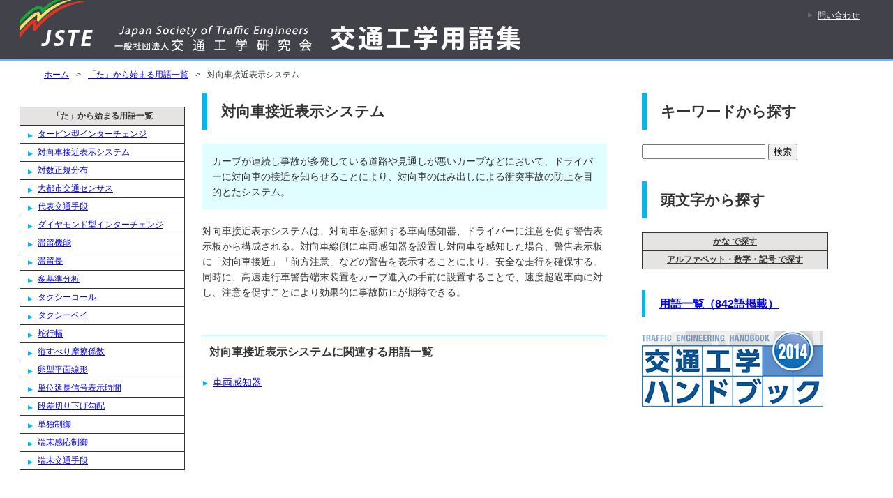

--- FILE ---
content_type: text/html; charset=UTF-8
request_url: http://glossary.jste.or.jp/%E5%AF%BE%E5%90%91%E8%BB%8A%E6%8E%A5%E8%BF%91%E8%A1%A8%E7%A4%BA%E3%82%B7%E3%82%B9%E3%83%86%E3%83%A0/
body_size: 17842
content:
<!DOCTYPE html PUBLIC "-//W3C//DTD XHTML 1.0 Strict//EN" "http://www.w3.org/TR/xhtml1/DTD/xhtml1-strict.dtd">
<html xmlns="http://www.w3.org/1999/xhtml" xml:lang="ja" lang="ja">
<head>
<meta http-equiv="Content-Type" content="text/html; charset=utf-8" />
<title>交通工学用語集</title>
<meta name="Description" content="交通工学用語集" />
<meta name="Keywords" content="交通工学" />

<meta http-equiv="content-script-type" content="text/javascript" />
<meta http-equiv="content-style-type" content="text/css" />
<link rel="stylesheet" type="text/css" href="http://glossary.jste.or.jp/wp-content/themes/yougo-pc/style.css" media="all" />

<script type="text/javascript" src="http://glossary.jste.or.jp/wp-content/themes/yougo-pc/js/jquery-1.5.2.min.js"></script>
<script type="text/javascript" src="http://glossary.jste.or.jp/wp-content/themes/yougo-pc/js/jquery-common.js"></script>
<script type="text/javascript" src="http://glossary.jste.or.jp/wp-content/themes/yougo-pc/js/jquery.cookie.js"></script>

<!--スクロール-->
<script type="text/javascript" src="http://glossary.jste.or.jp/wp-content/themes/yougo-pc/js/slidescroll.js"></script>

<!--アコーディオン-->
<script type="text/javascript" src="http://glossary.jste.or.jp/wp-content/themes/yougo-pc/js/top_right.js"></script>

</head>

<body id="top">
  <div class="base">

    <!--　ヘッダー　----------------------------------------------------------------　-->
    <div id="head"> 
      <h1><a href="http://glossary.jste.or.jp"><img src="http://glossary.jste.or.jp/wp-content/themes/yougo-pc/img/ttl_head_logo.jpg" width="720" height="88" alt="交通工学用語集" /></a></h1>
      <div id="head_right">
        <ul>
          <li><a href="http://glossary.jste.or.jp/contact/" class="link_head01">問い合わせ</a></li>
        </ul>
      </div>
      <div class="clear"></div>
    </div>
    <!--　ヘッダー　----------------------------------------------------------------　-->

    <!--　メイン　----------------------------------------------------------------　-->
    <div id="top_main">
      <ul>
        <li class="level-1 top"><a href="http://glossary.jste.or.jp">ホーム</a></li>
        <li class="level-2 sub"><a href="http://glossary.jste.or.jp/category/た/">「た」から始まる用語一覧</a></li>
        <li class="level-2 sub tail current">対向車接近表示システム</li>
      </ul>
    </div>

    
    <div id="top_leftleft" style="float:left; width:237px">
      <table class="title" style="width:100%">
        <tr>
          <th class="center">「た」から始まる用語一覧</th>
        </tr>
      </table>
      <div style="max-height:550px; overflow-x:hidden; overflow-y:scroll;">
        <table style="width:100%">
          <tr>
            <td class="left"><a href="http://glossary.jste.or.jp/タービン型インターチェンジ/" class="link">タービン型インターチェンジ</a></td>
          </tr>
          <tr>
            <td class="left"><a href="http://glossary.jste.or.jp/対向車接近表示システム/" class="link">対向車接近表示システム</a></td>
          </tr>
          <tr>
            <td class="left"><a href="http://glossary.jste.or.jp/対数正規分布/" class="link">対数正規分布</a></td>
          </tr>
          <tr>
            <td class="left"><a href="http://glossary.jste.or.jp/大都市交通センサス/" class="link">大都市交通センサス</a></td>
          </tr>
          <tr>
            <td class="left"><a href="http://glossary.jste.or.jp/代表交通手段/" class="link">代表交通手段</a></td>
          </tr>
          <tr>
            <td class="left"><a href="http://glossary.jste.or.jp/ダイヤモンド型インターチェンジ/" class="link">ダイヤモンド型インターチェンジ</a></td>
          </tr>
          <tr>
            <td class="left"><a href="http://glossary.jste.or.jp/滞留機能/" class="link">滞留機能</a></td>
          </tr>
          <tr>
            <td class="left"><a href="http://glossary.jste.or.jp/滞留長/" class="link">滞留長</a></td>
          </tr>
          <tr>
            <td class="left"><a href="http://glossary.jste.or.jp/多基準分析/" class="link">多基準分析</a></td>
          </tr>
          <tr>
            <td class="left"><a href="http://glossary.jste.or.jp/タクシーコール/" class="link">タクシーコール</a></td>
          </tr>
          <tr>
            <td class="left"><a href="http://glossary.jste.or.jp/タクシーベイ/" class="link">タクシーベイ</a></td>
          </tr>
          <tr>
            <td class="left"><a href="http://glossary.jste.or.jp/蛇行幅/" class="link">蛇行幅</a></td>
          </tr>
          <tr>
            <td class="left"><a href="http://glossary.jste.or.jp/縦すべり摩擦係数/" class="link">縦すべり摩擦係数</a></td>
          </tr>
          <tr>
            <td class="left"><a href="http://glossary.jste.or.jp/卵型平面線形/" class="link">卵型平面線形</a></td>
          </tr>
          <tr>
            <td class="left"><a href="http://glossary.jste.or.jp/単位延長信号表示時間/" class="link">単位延長信号表示時間</a></td>
          </tr>
          <tr>
            <td class="left"><a href="http://glossary.jste.or.jp/段差切り下げ勾配/" class="link">段差切り下げ勾配</a></td>
          </tr>
          <tr>
            <td class="left"><a href="http://glossary.jste.or.jp/単独制御/" class="link">単独制御</a></td>
          </tr>
          <tr>
            <td class="left"><a href="http://glossary.jste.or.jp/端末感応制御/" class="link">端末感応制御</a></td>
          </tr>
          <tr>
            <td class="left"><a href="http://glossary.jste.or.jp/端末交通手段/" class="link">端末交通手段</a></td>
          </tr>
        </table>
      </div>
    </div>

    <div id="top_left" style="width:630px;">
      <div class="top_left_inner">
        <h2>対向車接近表示システム</h2>
        <div id="wp_content" class="mt20">
<!-- wp:paragraph -->
<div class="box"><p>カーブが連続し事故が多発している道路や見通しが悪いカーブなどにおいて、ドライバーに対向車の接近を知らせることにより、対向車のはみ出しによる衝突事故の防止を目的とたシステム。</p></div>
<!-- /wp:paragraph -->
<!-- wp:paragraph -->
<p>対向車接近表示システムは、対向車を感知する車両感知器、ドライバーに注意を促す警告表示板から構成される。対向車線側に車両感知器を設置し対向車を感知した場合、警告表示板に「対向車接近」「前方注意」などの警告を表示することにより、安全な走行を確保する。同時に、高速走行車警告端末装置をカーブ進入の手前に設置することで、速度超過車両に対し、注意を促すことにより効果的に事故防止が期待できる。</p>
<!-- /wp:paragraph -->        </div>

        <h3 class="kanren">対向車接近表示システムに関連する用語一覧</h3>
        <ul class="kanren">
          <li><a href="http://glossary.jste.or.jp/車両感知器/?relate" class="link">車両感知器</a></li>
        </ul>
      </div>
    </div>
    
        <div id="top_right">
      <div class="top_right_inner">
        <h2 class="mb20">キーワードから探す</h2>
        <form role="search" method="get" id="searchform" class="searchform" action="http://glossary.jste.or.jp">
        <div>
          <input type="text" value="" name="s" id="s" />
          <input type="submit" id="searchsubmit" value="検索" />
        </div>
        </form>

        <h2 class="mt30">頭文字から探す</h2>
        <table style="width:100%">
          <tr>
            <th colspan="5" class="center"><a class="search_kana_toggle">かな で探す</a></th>
          </tr>
          <tr class="search_kana">
            <td class="center"><a href="http://glossary.jste.or.jp/category/あ">あ</a></td>
            <td class="center"><a href="http://glossary.jste.or.jp/category/い">い</a></td>
            <td class="center"><a href="http://glossary.jste.or.jp/category/う">う</a></td>
            <td class="center"><a href="http://glossary.jste.or.jp/category/え">え</a></td>
            <td class="center"><a href="http://glossary.jste.or.jp/category/お">お</a></td>
          </tr>
          <tr class="search_kana">
            <td class="center"><a href="http://glossary.jste.or.jp/category/か">か</a></td>
            <td class="center"><a href="http://glossary.jste.or.jp/category/き">き</a></td>
            <td class="center"><a href="http://glossary.jste.or.jp/category/く">く</a></td>
            <td class="center"><a href="http://glossary.jste.or.jp/category/け">け</a></td>
            <td class="center"><a href="http://glossary.jste.or.jp/category/こ">こ</a></td>
          </tr>
          <tr class="search_kana">
            <td class="center"><a href="http://glossary.jste.or.jp/category/さ">さ</a></td>
            <td class="center"><a href="http://glossary.jste.or.jp/category/し">し</a></td>
            <td class="center"><a href="http://glossary.jste.or.jp/category/す">す</a></td>
            <td class="center"><a href="http://glossary.jste.or.jp/category/せ">せ</a></td>
            <td class="center"><a href="http://glossary.jste.or.jp/category/そ">そ</a></td>
          </tr>
          <tr class="search_kana">
            <td class="center"><a href="http://glossary.jste.or.jp/category/た">た</a></td>
            <td class="center"><a href="http://glossary.jste.or.jp/category/ち">ち</a></td>
            <td class="center"><a href="http://glossary.jste.or.jp/category/つ">つ</a></td>
            <td class="center"><a href="http://glossary.jste.or.jp/category/て">て</a></td>
            <td class="center"><a href="http://glossary.jste.or.jp/category/と">と</a></td>
          </tr>
          <tr class="search_kana">
            <td class="center"><a href="http://glossary.jste.or.jp/category/な">な</a></td>
            <td class="center"><a href="http://glossary.jste.or.jp/category/に">に</a></td>
            <td class="center"><a href="http://glossary.jste.or.jp/category/ぬ">ぬ</a></td>
            <td class="center"><a href="http://glossary.jste.or.jp/category/ね">ね</a></td>
            <td class="center"><a href="http://glossary.jste.or.jp/category/の">の</a></td>
          </tr>
          <tr class="search_kana">
            <td class="center"><a href="http://glossary.jste.or.jp/category/は">は</a></td>
            <td class="center"><a href="http://glossary.jste.or.jp/category/ひ">ひ</a></td>
            <td class="center"><a href="http://glossary.jste.or.jp/category/ふ">ふ</a></td>
            <td class="center"><a href="http://glossary.jste.or.jp/category/へ">へ</a></td>
            <td class="center"><a href="http://glossary.jste.or.jp/category/ほ">ほ</a></td>
          </tr>
          <tr class="search_kana">
            <td class="center"><a href="http://glossary.jste.or.jp/category/ま">ま</a></td>
            <td class="center"><a href="http://glossary.jste.or.jp/category/み">み</a></td>
            <td class="center"><a href="http://glossary.jste.or.jp/category/む">む</a></td>
            <td class="center"><a href="http://glossary.jste.or.jp/category/め">め</a></td>
            <td class="center"><a href="http://glossary.jste.or.jp/category/も">も</a></td>
          </tr>
          <tr class="search_kana">
            <td class="center"><a href="http://glossary.jste.or.jp/category/や">や</a></td>
            <td></td>
            <td class="center"><a href="http://glossary.jste.or.jp/category/ゆ">ゆ</a></td>
            <td></td>
            <td class="center"><a href="http://glossary.jste.or.jp/category/よ">よ</a></td>
          </tr>
          <tr class="search_kana">
            <td class="center"><a href="http://glossary.jste.or.jp/category/ら">ら</a></td>
            <td class="center"><a href="http://glossary.jste.or.jp/category/り">り</a></td>
            <td class="center"><a href="http://glossary.jste.or.jp/category/る">る</a></td>
            <td class="center"><a href="http://glossary.jste.or.jp/category/れ">れ</a></td>
            <td class="center"><a href="http://glossary.jste.or.jp/category/ろ">ろ</a></td>
          </tr>
          <tr class="search_kana">
            <td class="center"><a href="http://glossary.jste.or.jp/category/わ">わ</a></td>
            <td></td>
            <td class="center"><a href="http://glossary.jste.or.jp/category/を">を</a></td>
            <td></td>
            <td class="center"><a href="http://glossary.jste.or.jp/category/ん">ん</a></td>
          </tr>
          <tr>
            <th colspan="5" class="center"><a class="search_alphabet_toggle">アルファベット・数字・記号 で探す</a></th>
          </tr>
          <tr class="search_alphabet">
            <td class="center"><a href="http://glossary.jste.or.jp/category/A">A</a></td>
            <td class="center"><a href="http://glossary.jste.or.jp/category/B">B</a></td>
            <td class="center"><a href="http://glossary.jste.or.jp/category/C">C</a></td>
            <td class="center"><a href="http://glossary.jste.or.jp/category/D">D</a></td>
            <td class="center"><a href="http://glossary.jste.or.jp/category/E">E</a></td>
          </tr>
          <tr class="search_alphabet">
            <td class="center"><a href="http://glossary.jste.or.jp/category/F">F</a></td>
            <td class="center"><a href="http://glossary.jste.or.jp/category/G">G</a></td>
            <td class="center"><a href="http://glossary.jste.or.jp/category/H">H</a></td>
            <td class="center"><a href="http://glossary.jste.or.jp/category/I">I</a></td>
            <td class="center"><a href="http://glossary.jste.or.jp/category/J">J</a></td>
          </tr>
          <tr class="search_alphabet">
            <td class="center"><a href="http://glossary.jste.or.jp/category/K">K</a></td>
            <td class="center"><a href="http://glossary.jste.or.jp/category/L">L</a></td>
            <td class="center"><a href="http://glossary.jste.or.jp/category/M">M</a></td>
            <td class="center"><a href="http://glossary.jste.or.jp/category/N">N</a></td>
            <td class="center"><a href="http://glossary.jste.or.jp/category/O">O</a></td>
          </tr>
          <tr class="search_alphabet">
            <td class="center"><a href="http://glossary.jste.or.jp/category/P">P</a></td>
            <td class="center"><a href="http://glossary.jste.or.jp/category/Q">Q</a></td>
            <td class="center"><a href="http://glossary.jste.or.jp/category/R">R</a></td>
            <td class="center"><a href="http://glossary.jste.or.jp/category/S">S</a></td>
            <td class="center"><a href="http://glossary.jste.or.jp/category/T">T</a></td>
          </tr>
          <tr class="search_alphabet">
            <td class="center"><a href="http://glossary.jste.or.jp/category/U">U</a></td>
            <td class="center"><a href="http://glossary.jste.or.jp/category/V">V</a></td>
            <td class="center"><a href="http://glossary.jste.or.jp/category/W">W</a></td>
            <td class="center"><a href="http://glossary.jste.or.jp/category/X">X</a></td>
            <td class="center"><a href="http://glossary.jste.or.jp/category/Y">Y</a></td>
          </tr>
          <tr class="search_alphabet">
            <td class="center"><a href="http://glossary.jste.or.jp/category/Z">Z</a></td>
            <td></td>
            <td></td>
            <td></td>
            <td></td>
          </tr>
          <tr class="search_alphabet">
            <th colspan="5" class="center">その他</th>
          </tr>
          <tr class="search_alphabet">
            <td class="center"><a href="http://glossary.jste.or.jp/category/数字">数字</a></td>
            <td class="center"><a href="http://glossary.jste.or.jp/category/記号">記号</a></td>
            <td></td>
            <td></td>
            <td></td>
          </tr>
        </table>

        <div class="mt30">
          <h3 style="padding: 6px 0 6px 20px; border-left: 5px solid #00B8EE;"><a href="http://glossary.jste.or.jp/words/">用語一覧（842語掲載）</a></h3>
        </div>

        <div class="mt20">
          <a href="http://www.jste.or.jp/hb/index.html" target="_blank"><img src="http://glossary.jste.or.jp/wp-content/themes/yougo-pc/img/handbook.png" width="260" height="109" /></a>
        </div>
      </div>
    </div>
    
    <div class="clear">
    <!--　メイン　----------------------------------------------------------------　-->

    </div><!--#contents end-->
  
  </div>
  
  <!--　フッター　----------------------------------------------------------------　-->
  <div id="foot" class="clear">
    <div class="foot_contents">
      <p class="foot_link"><a href="http://glossary.jste.or.jp">HOME</a> | <a href="http://glossary.jste.or.jp/privacy">個人情報保護方針</a> | <a href="http://www.jste.or.jp/" target="_blank">交通工学研究会トップページ</a> | <a href="http://www.jste.or.jp/hb/index.html" target="_blank">交通工学ハンドブック</a></p>
      <p class="pagetop"><a href="#top"><img src="http://glossary.jste.or.jp/wp-content/themes/yougo-pc/img/btn_totop.gif" width="50" height="25"></a></p>
      <p class="copy">Copylight&copy; Japan Society of Traffic Engineers</p>
    </div>
  </div>
  <!--　フッター　----------------------------------------------------------------　-->
  
</body>
</html>

--- FILE ---
content_type: text/css
request_url: http://glossary.jste.or.jp/wp-content/themes/yougo-pc/style.css
body_size: 70
content:
@charset "utf-8";
@import "css/layout.css";
@import "css/common.css";


--- FILE ---
content_type: text/css
request_url: http://glossary.jste.or.jp/wp-content/themes/yougo-pc/css/layout.css
body_size: 9939
content:
@charset "utf-8";
/* =========================================================
	layout
========================================================= */
.base{
	width:1224px;
	min-height:820px;
	margin:0 auto;
}


/* =========================================================
	header
========================================================= */
#head{
	height:88px;
	background:url(../img/bg_head.jpg) repeat-x;
}

#head a{
	color:#FFF;
	font-size:12px;
}

#head h1{
	float:left;
}

#head_right{
	float:right;
	width:290px;
	padding-right:10px;
}

#head_right ul{
	margin-top:10px;
}

#head_right ul li{
	float:right;
	margin-bottom:10px;
	padding-right:10px;
}

#head_right ul li .link_head01{
	padding-left:15px;
	background:url(../img/icon_link_head01.gif);
	background-repeat:no-repeat;
	background-position:left center;
}

#head_right ul li .link_head02{
	padding-left:15px;
	background:url(../img/icon_link_head02.gif);
	background-repeat:no-repeat;
	background-position:left center;
}


/* =========================================================
	navi
========================================================= */
#navi{
	height:85px;
	margin-bottom:10px;
}

#navi ul li{
	float:left;
}

#navi ul li a{
	height:85px;
	background:url(../img/btn_navi.gif);
	text-indent:-9000px;
	display:block;
	overflow:hidden;
}

#navi ul li a.a{
	width:125px;
	background-position:0 0;
}

#navi ul li a.b{
	width:176px;
	background-position:-125px 0;
}

#navi ul li a.c{
	width:178px;
	background-position:-301px 0;
}

#navi ul li a.d{
	width:179px;
	background-position:-479px 0;
}

#navi ul li a.e{
	width:178px;
	background-position:-658px 0;
}

#navi ul li a.f{
	width:188px;
	background-position:-836px 0;
}

#navi ul li a:hover.a,
#navi ul li a.a_on{
	width:125px;
	background-position:0 -85px;
}

#navi ul li a:hover.b,
#navi ul li a.b_on{
	width:176px;
	background-position:-125px -85px;
}

#navi ul li a:hover.c,
#navi ul li a.c_on{
	width:178px;
	background-position:-301px -85px;
}

#navi ul li a:hover.d,
#navi ul li a.d_on{
	width:179px;
	background-position:-479px -85px;
}

#navi ul li a:hover.e,
#navi ul li a.e_on{
	width:178px;
	background-position:-658px -85px;
}

#navi ul li a:hover.f,
#navi ul li a.f_on{
	width:188px;
	background-position:-836px -85px;
}


/* =========================================================
	contents
========================================================= */
#contents{
	width:1024px;
}


/* =========================================================
	top
========================================================= */
#top_main{
	padding:10px 25px 35px 25px;
}

#top_main ul{
	margin:0 10px;
}

#top_main ul li{
	float:left;
	font-size:12px;
}

#top_main ul li.sub{
	padding-left:10px;
}

#top_main ul li.sub:before{
	content:">";
	letter-spacing:10px;
}

.top_main_left{
	float:left;
	width:270px;
	padding-top:30px;
	background:url(../img/bg_top_main_left.gif) no-repeat;
	background-position:center top;
	text-align:center;
	font-size:10px;
}

.top_main_right{
	float:left;
	width:704px;
}

.link_top_ex{
	float:right;
	*margin-top:-25px;
	padding-left:20px;
	background:url(../img/icon_link_ex.gif) no-repeat;
	background-position:left center;
	font-size:14px;
	font-weight:normal;
}

.box_bookcontents{
	height:100px;
	padding:5px;
	overflow:auto;
	overflow-y:scroll;
}

.box_bookcontents dt{
	float:left;
	width:510px;
	background:url(../img/bg_top_main_right_dt.gif) no-repeat;
	background-position:right top;
	clear:both;
}

.box_bookcontents dd{
	float:left;
	width:165px;
}

.box_bookcontents dd span{
	float:left;
	width:52px;
	height:14px;
	margin:2px 20px 0 0;
	background:url(../img/icon_kaitei.gif) no-repeat;
	text-indent:-9000px;
	overflow:hidden;
	display:block;
}

#top_left{
	float:left;
	margin-bottom:50px;
	width:867px;
}

.top_left_inner{
	padding:0 25px;
}

#top_right{
	float:left;
	width:317px;
}

.top_right_inner{
	padding:0 25px 25px 25px;
}

.box_news{
	padding:5px;
}

.box_news dt{
	padding:5px 0;
	float:left;
	width:100px;
	clear:both;
}

.box_news dd{
	padding:5px 0;
	float:left;
	width:735px;
	border-bottom:1px dotted #00B8EE;
}
.box_news dd a{
	margin-bottom:5px;
	/*text-align:right;*/
	display:block;
	color:#FF4A25;
}

.box_news_bn{
	padding:5px;
}

.box_news_bn dt{
	padding:5px 0;
	float:left;
	width:100px;
	clear:both;
}

.box_news_bn dd{
	padding:5px 0;
	float:left;
	width:850px;
	border-bottom:1px dotted #00B8EE;
}
.box_news_bn dd a{
	margin-bottom:5px;
	/*text-align:right;*/
	display:block;
	color:#FF4A25;
}

#top_left h2,
#top_right h2{
	margin-bottom:10px;
	padding:10px 0 10px 20px;
	border-left:7px solid #00B8EE;
}

#top_right table{
	margin-top:20px;
	border-collapse:collapse;
}

#top_right th,
#top_right td{
	width:30px;
	padding:3px 10px;
	border:1px solid #333;
	font-size:12px;
}

#top_right th{
	background:#E5E4E2;
	/*text-align:center;*/
}

#top_right th a{
	text-decoration:underline;
	cursor:pointer;
}

#top_right td{
	text-align:right;
}

#top_leftleft table{
	border-collapse:collapse;
}

#top_leftleft table.title{
	margin-top:20px;
}

#top_leftleft table.title th{
	border-bottom:none;
}

#top_leftleft th,
#top_leftleft td{
	width:30px;
	padding:3px 10px;
	border:1px solid #333;
	font-size:12px;
}

#top_leftleft th{
	background:#E5E4E2;
	/*text-align:center;*/
}

#top_leftleft td{
	text-align:right;
}

.link_top_rss{
	padding-left:20px;
	background:url(../img/icon_link_rss.gif) no-repeat;
	background-position:left center;
	font-size:12px;
}


/* =========================================================
	main
========================================================= */
#main{
	margin-bottom:0;
	padding:10px 25px 10px 25px;
	width:970px;
	background:url(../img/bg_contents.gif);
	background-repeat:repeat-y;
}

#main h2{
	margin-bottom:10px;
	padding:10px 0 10px 20px;
	border-left:7px solid #00B8EE;
}

#main h3{
	margin-bottom:10px;
	padding:0 0 5px 0px;
	border-bottom:1px solid #00B8EE;
	/*background:url(../img/bg_h3.gif) no-repeat;
	background-position:left 3px;*/
	color:#333;
}

.th_lv2{
	background:#DDF7FF!important;
	color:#666!important;
}


/* List
------------------------------------- */
.ul_dot{
	margin:0 0 0 10px;
	padding:0;
	list-style:none;
}

.ul_dot li{
	padding-left:15px;
	background:url(../img/icon_ul_dot.gif) no-repeat;
	background-position:left 7px;
}

.ol_number{
	margin:0 0 0 5px;
	padding:10px 0 10px 0;
	list-style:none;
}

.ol_number li{
	margin-bottom:5px;
	padding:3px 0 3px 23px;
}

.ol_number li.list01{
	margin-top:0em;
	background:url(../img/icon_no01.gif) left 4px no-repeat;
}

.ol_number li.list02{
	background:url(../img/icon_no02.gif) left 4px no-repeat;
}

.ol_number li.list03{
	background:url(../img/icon_no03.gif) left 4px no-repeat;
}

.ol_number li.list04{
	background:url(../img/icon_no04.gif) left 4px no-repeat;
}

.ol_number li.list05{
	background:url(../img/icon_no05.gif) left 4px no-repeat;
}

.ol_number li.list06{
	background:url(../img/icon_no06.gif) left 4px no-repeat;
}

.ol_number li.list07{
	background:url(../img/icon_no07.gif) left 4px no-repeat;
}

.ol_number li.list08{
	background:url(../img/icon_no08.gif) left 4px no-repeat;
}

.ol_number li.list09{
	background:url(../img/icon_no09.gif) left 4px no-repeat;
}

.ol_number li.list10{
	background:url(../img/icon_no10.gif) left 4px no-repeat;
}

.ol_number li.list11{
	background:url(../img/icon_no11.gif) left 4px no-repeat;
}

.ol_number li.list12{
	background:url(../img/icon_no12.gif) left 4px no-repeat;
}

.ol_number li.list13{
	background:url(../img/icon_no13.gif) left 4px no-repeat;
}

.ol_number li.list14{
	background:url(../img/icon_no14.gif) left 4px no-repeat;
}

.ol_number li.list15{
	background:url(../img/icon_no15.gif) left 4px no-repeat;
}

.ol_number li strong{
	display:block;
	margin-bottom:0.5em;
}

.ol_number ol{
	padding:0 0 0 2em;
	margin-left:0;
}

.ol_number ol li{
	padding:0 0 0 0;
}


/* =========================================================
	foot
========================================================= */
#foot{
	padding:15px 0 0 0;
	background:url(../img/bg_foot.jpg) repeat-x;
	font-size:12px;
}

#foot .foot_contents{
	width:1024px;
	margin:0 auto;
}

#foot .foot_contents a{
	color:#FFF;
}

.foot_link{
	padding-left:20px;
}

.pagetop{
	width:975px;
	text-align:right;
}

.copy{
	text-align:right;
}




dl.search_list{
	margin-top:20px;
}

dl.search_list dt{
	margin-top:10px;
}

dl.search_list dd{
	font-size:0.9em;
	padding:10px;
	border-bottom: dotted 1px #999999;
}

dl.simple_search_list{
	margin-top:20px;
}

dl.simple_search_list dt{
	float:left;
	width:200px;
	margin-top:10px;
}

.front-page ul{
	margin-top:20px;
}

.front-page ul li{
	float:left;
	width:260px;
}

.front-page ul li a{
	background:url(../img/icon_link.gif) no-repeat;
	background-position:left 2px;
	padding:0 0 0 15px;
	font-size:100%;
}

h3.kanren{
	margin-top:50px;
	padding:10px;
	border-top:1px solid #00B8EE;
	color:#333;
}

ul.kanren li{
	float:left;
	width:180px;
	margin-top:10px;
}





.search_kana{
  display:none;
}
.search_alphabet{
  display:none;
}
.search_chapter{
  display:none;
}





/* =========================================================
	page navi
========================================================= */
ul.page_navi{
	margin-top:10px;
	text-align:center;
}

ul.page_navi li.page_nums{
	padding-left:0;
	background:none;
}

ul.page_navi li.first,
ul.page_navi li.previous,
ul.page_navi li.before,
ul.page_navi li.after,
ul.page_navi li.next,
ul.page_navi li.last{
	margin:5px;
	padding-left:0;
	display:inline;
	background:none;
}

ul.page_navi li.current{
	font-weight:bold;
	margin:5px;
	padding-left:0;
	display:inline;
	background:none;
}





/* =========================================================
	WordPress
========================================================= */
#wp_content p{
	margin-top:20px;
}

#wp_content .box{
	padding:1em;
	margin-top:20px;
	background:#e0feff;
}

#wp_content .box p{
	margin:0; 
	padding:0;
}


--- FILE ---
content_type: text/css
request_url: http://glossary.jste.or.jp/wp-content/themes/yougo-pc/css/common.css
body_size: 7051
content:
@charset "utf-8";
/* =========================================================
	GLOBAL RESET 
========================================================= */
html, body, div, span, applet, object, iframe,
h1, h2, h3, h4, h5, h6, p, blockquote, pre, a, abbr, acronym, address, big, cite, code,
del, dfn, font, img, ins, kbd, q, s, samp,
small, strike, strong, sub, sup, tt, var,
dl, dt, dd, ol, ul, li,
fieldset, form, label, legend,
table, caption, tbody, tfoot, thead, tr, th, td {
margin:0px;
padding:0px;
border:0px;
outline:0px;
}

ul {list-style-type: none; width:100%;}
/*Fix min height problems with ie6;*/
/*div {overflow:hidden;}*/
img {vertical-align:top;}
/*html, body {_overflow-x: hidden;}*/


/*================================================================
 * common style
================================================================*/
/*Define Body*/
html {
 overflow-y: scroll;
}

body {
background:url(../img/bg_head.jpg) repeat-x;
font-family:"?q???M?m?p?S Pro W3", "Hiragino Kaku Gothic Pro", "???C???I", Meiryo, Osaka, "?l?r ?o?S?V?b?N", "MS P Gothic", sans-serif;
font-size:14px;
text-align:left;
color:#333;
line-height:1.6;
}

.small{
	font-size:0.8em;
}

.kome{
	text-indent:-1em;
	padding-left:1em;
}

.kome2{
	text-indent:-2em;
	padding-left:2em;
}


/*Link
----------------------------------------------------------*/
/*a:link {color:#1560A3;text-decoration:none;}
a:visited {color:#1560A3;text-decoration:none;}
a:hover {color:#09F;text-decoration:underline;}
a:focus{outline:none;}*/
a img {text-decoration:none;}

a.link_pdf{
	padding-left:20px;
	background:url(../img/icon_pdf.gif) no-repeat;
	background-position:left center;
	font-size:12px;
}

a.link{
	background:url(../img/icon_link.gif) no-repeat;
	background-position:left 2px;
	padding:0 0 0 15px;
	font-size:100%;
}

/*
a:hover img.link_img{
opacity:0.70;
filter: alpha(opacity=70);
}
*/

.link_img:hover{
opacity:0.70;
filter: alpha(opacity=70);
}


/*table
----------------------------------------------------------*/
#wp_content table{
	margin-bottom:10px;
	border-collapse:collapse;
}

#wp_content th,
#wp_content td{
	padding:10px 15px;
	border:1px solid #CCC;
	font-size:12px;
}

#wp_content th{
	background:#00B6EF;
	color:#FFF;
}

#wp_content th p,
#wp_content td p{
	margin-bottom:0;
}


/*color
----------------------------------------------------------*/
.color_red{
	color:#F00!important;
}

.color_yellow{
	color:#FF3!important;
}

.color_green{
	color:#090!important;
}

.color_orange{
	color:#F60!important;
}

.color_blue{
	color:#06C!important;
}


/*layout&margin
----------------------------------------------------------*/
.center{text-align:center!important;}
.left{text-align:left!important;}
.right{text-align:right!important;}
.f_left{float:left!important;}
.f_right{float:right!important;}
.vtop{vertical-align:top!important}

.w3em{width:3em;}
.w4em{width:4em;}
.w5em{width:5em;}
.w6em{width:6em;}
.w7em{width:7em;}
.w8em{width:8em;}
.w9em{width:9em;}
.w10em{width:10em!important;}
.w12em{width:12em;}
.w14em{width:14em;}

.ml5{margin-left:5px!important;}
.ml10{margin-left:10px!important;}
.ml15{margin-left:15px!important;}
.ml20{margin-left:20px!important;}
.ml25{margin-left:25px!important;}
.ml30{margin-left:30px!important;}
.ml35{margin-left:35px!important;}
.ml40{margin-left:40px!important;}
.ml45{margin-left:45px!important;}
.ml50{margin-left:50px!important;}
.ml60{margin-left:60px!important;}
.ml70{margin-left:70px!important;}

.mr5{margin-right:5px!important;}
.mr10{margin-right:10px!important;}
.mr15{margin-right:15px!important;}
.mr20{margin-right:20px!important;}
.mr25{margin-right:25px!important;}
.mr30{margin-right:30px!important;}
.mr35{margin-right:35px!important;}
.mr40{margin-right:40px!important;}
.mr45{margin-right:45px!important;}
.mr50{margin-right:50px!important;}

.mt5{margin-top:5px!important;}
.mt10{margin-top:10px!important;}
.mt15{margin-top:15px!important;}
.mt20{margin-top:20px!important;}
.mt25{margin-top:25px!important;}
.mt30{margin-top:30px!important;}
.mt35{margin-top:35px!important;}
.mt40{margin-top:40px!important;}
.mt45{margin-top:45px!important;}
.mt50{margin-top:50px!important;}
.mt100{margin-top:100px!important;}

.mb0{margin-bottom:0px!important;}
.mb5{margin-bottom:5px!important;}
.mb10{margin-bottom:10px!important;}
.mb15{margin-bottom:15px!important;}
.mb20{margin-bottom:20px!important;}
.mb25{margin-bottom:25px!important;}
.mb30{margin-bottom:30px!important;}
.mb35{margin-bottom:35px!important;}
.mb40{margin-bottom:40px!important;}
.mb45{margin-bottom:45px!important;}
.mb50{margin-bottom:50px!important;}
 
.p5{padding:5px!important;}
.p10{padding:10px!important;}
.p15{padding:15px!important;}
.p20{padding:20px!important;}
.p25{padding:25px!important;}
.p30{padding:30px!important;}
.p35{padding:35px!important;}
.p40{padding:40px!important;}
.p45{padding:45px!important;}
.p50{padding:50px!important;}
 
.pt5{padding-top:5px!important;}
.pt10{padding-top:10px!important;}
.pt15{padding-top:15px!important;}
.pt20{padding-top:20px!important;}
.pt25{padding-top:25px!important;}
.pt30{padding-top:30px!important;}
.pt50{padding-top:50px!important;}
 
.pb5{padding-bottom:5px!important;}
.pb10{padding-bottom:10px!important;}
.pb15{padding-bottom:15px!important;}
.pb20{padding-bottom:20px!important;}
.pb25{padding-bottom:25px!important;}
.pb30{padding-bottom:30px!important;}
.pb50{padding-bottom:50px!important;}

.pl5{padding-left:5px!important;}
.pl10{padding-left:10px!important;}
.pl15{padding-left:15px!important;}
.pl20{padding-left:20px!important;}
.pl25{padding-left:25px!important;}
.pl30{padding-left:30px!important;}
.pl35{padding-left:35px!important;}
.pl40{padding-left:40px!important;}
.pl45{padding-left:45px!important;}
.pl50{padding-left:50px!important;}
 
.pr5{padding-right:5px!important;}
.pr10{padding-right:10px!important;}
.pr15{padding-right:15px!important;}
.pr20{padding-right:20px!important;}
.pr25{padding-right:25px!important;}
.pr30{padding-right:30px!important;}
.pr35{padding-right:35px!important;}
.pr40{padding-right:40px!important;}
.pr45{padding-right:45px!important;}
.pr50{padding-right:50px!important;}

.fontSize10{font-size:10px!important;}
.fontSize14{font-size:14px!important;}
.fontSize16{font-size:16px!important;}

.textIndent1 {text-indent:-1em; padding-left:1em;}
.textIndent2 {text-indent:-2em; padding-left:2em;}
.textIndent15 {text-indent:-1.5em; padding-left:1.5em;}
.textIndent20 { padding-left:3.5em;}
.textIndentKana1 {text-indent:-1.65em; padding-left:1.65em; margin-left:1.5em;}

.clear {clear:both;}
.clearfix {display: inline-block;}
.clearfix:after {content:""; display:block; clear:both; height:1px; overflow:hidden;}


/*form
----------------------------------------------------------*/
input.very_short{
	width:50px;
}

input.short{
	width:100px;
}

input.half-middium{
	width:200px;
}

input.middium{
	width:300px;
}

input.long{
	width:500px;
}

textarea.small{
	width:700px;
	height:200px;
}

textarea.middium{
	width:500px;
	height:200px;
}

textarea.big{
	width:700px;
	height:200px;
}


--- FILE ---
content_type: application/javascript
request_url: http://glossary.jste.or.jp/wp-content/themes/yougo-pc/js/top_right.js
body_size: 786
content:
jQuery(document).ready(function(){
	if($.cookie("kana") == "open"){
		$("tr.search_kana").show();
	}

	if($.cookie("alphabet") == "open"){
		$("tr.search_alphabet").show();
	}
});

$(function(){
	$(".search_kana_toggle").click(function(){
		$("tr.search_kana").toggle();
		$("tr.search_alphabet").hide();

		visible_check();
	});

	$(".search_alphabet_toggle").click(function(){
		$("tr.search_alphabet").toggle();
		$("tr.search_kana").hide();

		visible_check();
	});

	function visible_check(){
		if($("tr.search_kana").is(":visible")){
			$.cookie("kana","open",{path:"/"});
		}else{
			$.cookie("kana","close",{path:"/"});
		}

		if($("tr.search_alphabet").is(":visible")){
			$.cookie("alphabet","open",{path:"/"});
		}else{
			$.cookie("alphabet","close",{path:"/"});
		}
	}
});
